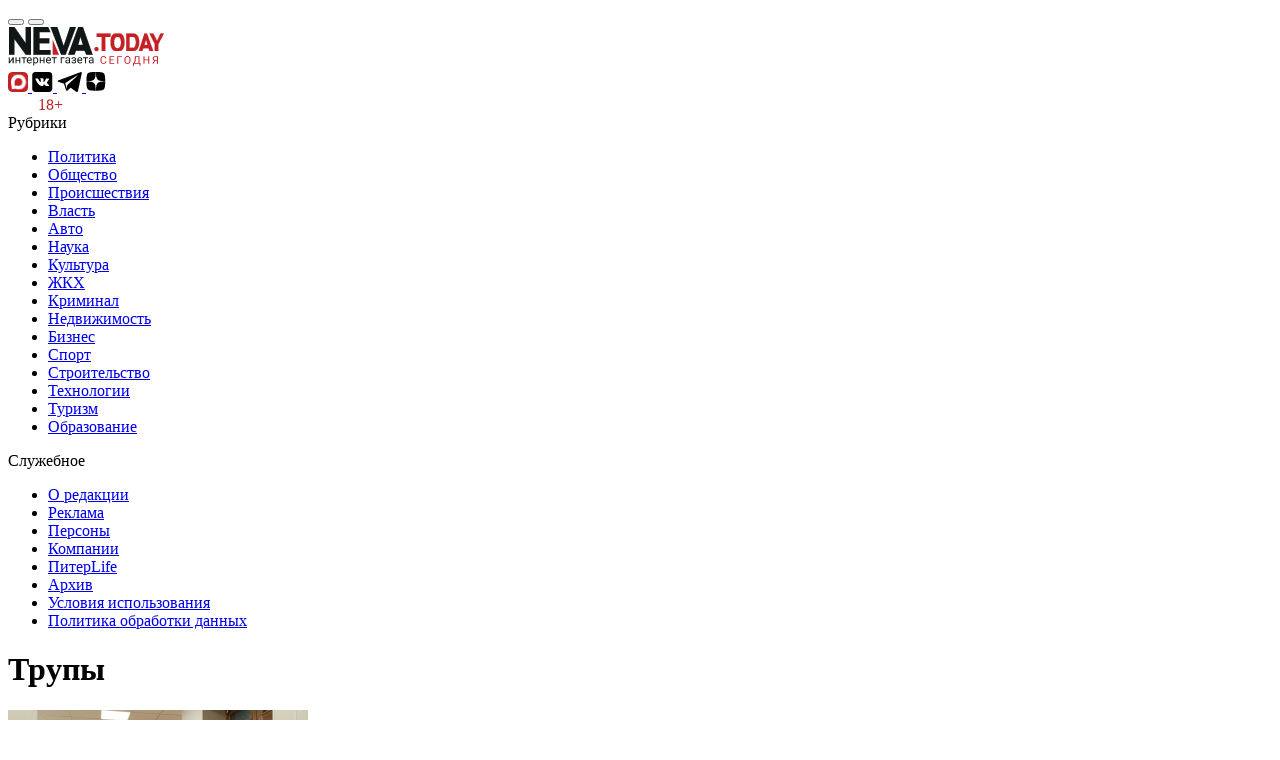

--- FILE ---
content_type: text/html; charset=UTF-8
request_url: https://neva.today/tag/trupy--152
body_size: 10803
content:
<!DOCTYPE html>
<!--[if lt IE 7]><html lang="ru" class="lt-ie9 lt-ie8 lt-ie7"><![endif]-->
<!--[if IE 7]><html lang="ru" class="lt-ie9 lt-ie8"><![endif]-->
<!--[if IE 8]><html lang="ru" class="lt-ie9"><![endif]-->
<!--[if gt IE 8]><!-->
<html lang="ru">
<!--<![endif]-->
<head>
    <meta charset="utf-8" />
<meta name='robots' content='max-image-preview:large'>

    <title>Трупы</title>
    <meta name="description" content="Трупы - последние новости, Интернет-газета Санкт-Петербурга Нева.Сегодня" />
    <meta http-equiv="X-UA-Compatible" content="IE=edge" />
    <meta name="viewport" content="width=device-width, initial-scale=1.0" />
    <link rel="canonical" href="https://neva.today/tag/trupy--152"/>
    <meta property="og:title" content="Трупы"/>
    <meta property="og:description" content="Трупы - последние новости, Интернет-газета Санкт-Петербурга Нева.Сегодня"/>
    <meta property="og:url" content="https://neva.today/tag/trupy--152"/>
    <meta property="og:site_name" content="Neva.Today"/>
    <meta name="twitter:card" content="summary">
    <meta name="google-site-verification" content="i1YMT9jGEMU-J1AWWqss1e-EvMnCQslSx7yasMeCXmM" />
    <meta name="yandex-verification" content="268557833fabaf62" />
    <meta name="pmail-verification" content="097b046f8d25d56eed0bf154ea0650a1">
    <meta name='wmail-verification' content='388543b47a87c5ae73d4427765cf7739' />
    <link rel="manifest" href="/manifest.json" crossorigin="use-credentials">
    <meta name="csrf-token" content="qpe3WY0NNd4GDFKu6gV6QFgsvvnyLvhp8jjh3t61">
    <link rel="shortcut icon" type="image/x-icon" href="/favicon.png">
    <link rel="preconnect" href="https://fonts.googleapis.com">
    <link rel="preconnect" href="https://fonts.gstatic.com" crossorigin>

    <link href="https://fonts.googleapis.com/css2?family=Roboto+Condensed:wght@400;700&family=Roboto:wght@300;400;700&display=swap&family=Roboto+Slab:wght@300;400;600;700;800" rel="stylesheet">
    <link rel="stylesheet" href="/css/style-new.css?id=808758ed93df437983da685680366806">

    <!-- Yandex.RTB -->
    <script>window.yaContextCb=window.yaContextCb||[]</script>
    <script src="https://yandex.ru/ads/system/context.js" async></script>
</head>
<body>
<!-- Header -->
<header class="header">
    <div class="header-block">
        <div class="left-head">
            <button class="navbar-toggle">
                <span class="icon-bar"></span>
                <span class="icon-bar"></span>
                <span class="icon-bar"></span>
            </button>
            <button class="navbar-chest">
                <span class="icon-bar-chest"></span>
                <span class="icon-bar-chest"></span>
            </button>
        </div>

        <div class="logo">
            <a href="/">
                <img src="/images/neva-logo.svg" alt="Neva.Today">
            </a>
        </div>

        <div class="right-head">
            <div class="social">
                <a href="https://max.ru/neva_today" class="social__item" target="_blank">
                    <img src="/images/max-logo.svg" />
                </a>
                <a href="https://vk.com/neva.today" class="social__item" target="_blank">
                    <svg width="21" height="20" viewBox="0 0 21 20" xmlns="http://www.w3.org/2000/svg">
                        <path d="M17.1351 0H3.29865C1.5946 0 0.215698 1.38127 0.215698 3.08295V16.9194C0.215698 18.6211 1.5946 20 3.29627 20H17.1327C18.8344 20 20.2133 18.6211 20.2133 16.9194V3.08295C20.2157 1.38127 18.8368 0 17.1351 0ZM16.4635 14.0168L14.636 14.0145C14.636 14.0145 14.242 14.1047 13.727 13.751C13.0435 13.2811 12.398 12.0612 11.8972 12.2202C11.3869 12.3816 11.4035 13.49 11.4035 13.49C11.4035 13.49 11.4083 13.7249 11.292 13.8507C11.1662 13.986 10.917 14.0145 10.917 14.0145H10.0958C10.0958 14.0145 8.28975 14.1118 6.70199 12.4552C4.96709 10.6515 3.4363 7.04165 3.4363 7.04165C3.4363 7.04165 3.34849 6.80669 3.44342 6.69277C3.55259 6.56461 3.84451 6.55749 3.84451 6.55749H5.80013C5.80013 6.55749 5.98525 6.58835 6.11578 6.68565C6.22495 6.76635 6.28666 6.91587 6.28666 6.91587C6.28666 6.91587 6.60231 7.73229 7.02239 8.45378C7.84119 9.86591 8.21855 10.1744 8.49622 10.0225C8.90206 9.80183 8.77865 8.02658 8.77865 8.02658C8.77865 8.02658 8.78577 7.38104 8.57454 7.09624C8.41079 6.87315 8.10225 6.80907 7.96697 6.79008C7.8578 6.77584 8.03817 6.51952 8.27313 6.4056C8.62438 6.23235 9.24619 6.22286 9.98193 6.22997C10.5539 6.23472 10.72 6.27269 10.9407 6.32491C11.6148 6.48867 11.3869 7.1176 11.3869 8.62466C11.3869 9.10882 11.2991 9.78521 11.648 10.0107C11.7975 10.108 12.1654 10.0249 13.0791 8.47039C13.5158 7.72992 13.8433 6.84941 13.8433 6.84941C13.8433 6.84941 13.9145 6.67853 14.0261 6.61208C14.14 6.54325 14.2919 6.55987 14.2919 6.55987H16.3543C16.3543 6.55987 16.969 6.5124 17.0687 6.79245C17.1731 7.08674 16.8385 7.76789 15.9983 8.89047C14.617 10.7298 14.4651 10.5589 15.6091 11.6222C16.7032 12.6379 16.931 13.134 16.9666 13.1933C17.4199 13.9433 16.4635 14.0168 16.4635 14.0168Z"/>
                    </svg>
                </a>
                <a href="https://t.me/neva2day" class="social__item" target="_blank">
                    <svg width="25" height="20" viewBox="0 0 25 20" xmlns="http://www.w3.org/2000/svg">
                        <path d="M19.8995 20C19.6284 19.997 19.3871 19.9114 19.1677 19.7503C17.6307 18.6223 16.0922 17.4964 14.5543 16.3698C14.2788 16.168 14.0011 15.9686 13.7283 15.7629C13.6566 15.7088 13.6135 15.7043 13.5431 15.7706C12.5887 16.6715 11.631 17.5689 10.6736 18.4666C10.6013 18.5343 10.5288 18.6018 10.4521 18.6642C10.0452 18.9962 9.27328 18.8791 9.05749 18.2139C8.37533 16.111 7.66939 14.0154 6.98456 11.9131C6.91084 11.6872 6.80354 11.5748 6.57288 11.5047C4.85515 10.9821 3.14247 10.4426 1.42801 9.9091C1.05349 9.79259 0.837995 9.53726 0.824322 9.1892C0.80946 8.81735 0.992855 8.54389 1.37629 8.39795C2.16219 8.09893 2.95075 7.80645 3.73873 7.51278C9.34759 5.42202 14.9565 3.33066 20.5662 1.24197C21.6603 0.834758 22.7574 0.435866 23.8551 0.0384604C24.3598 -0.14434 24.9276 0.355315 24.8185 0.88618C24.5875 2.01033 24.35 3.13299 24.1143 4.25596C23.5641 6.87967 23.0137 9.50308 22.4632 12.1265C21.9769 14.4449 21.4921 16.764 21.0031 19.0818C20.8756 19.6876 20.5094 19.9857 19.8995 20ZM9.86062 16.5544C9.86895 16.5538 9.87757 16.5532 9.88589 16.5526C9.9168 16.2477 9.9492 15.943 9.97833 15.638C10.0553 14.8352 10.1326 14.0324 10.2051 13.2292C10.214 13.132 10.253 13.0667 10.3234 13.0039C10.7598 12.6151 11.1934 12.2237 11.6271 11.8319C13.3472 10.2783 15.0685 8.7264 16.7859 7.17007C18.0043 6.06613 19.2165 4.95506 20.4327 3.84904C20.5252 3.76522 20.5671 3.67664 20.4996 3.5628C20.4434 3.46798 20.274 3.42874 20.1661 3.48611C20.0787 3.53248 19.9955 3.58658 19.9117 3.63919C16.0307 6.07921 12.1764 8.56114 8.31053 11.0246C8.20947 11.0888 8.20293 11.1471 8.23503 11.2517C8.62085 12.4992 9.00161 13.7482 9.38385 14.9969C9.54317 15.5156 9.7019 16.0352 9.86062 16.5544Z"/>
                    </svg>
                </a>
                <a href="https://zen.yandex.ru/nevatoday" class="social__item" target="_blank">
                    <svg width="21" height="20" viewBox="0 0 30 30" xmlns="http://www.w3.org/2000/svg">
                        <path xmlns="http://www.w3.org/2000/svg"  d="M16.7 16.7c-2.2 2.27-2.36 5.1-2.55 11.3 5.78 0 9.77-.02 11.83-2.02 2-2.06 2.02-6.24 2.02-11.83-6.2.2-9.03.35-11.3 2.55M0 14.15c0 5.59.02 9.77 2.02 11.83 2.06 2 6.05 2.02 11.83 2.02-.2-6.2-.35-9.03-2.55-11.3-2.27-2.2-5.1-2.36-11.3-2.55M13.85 0C8.08 0 4.08.02 2.02 2.02.02 4.08 0 8.26 0 13.85c6.2-.2 9.03-.35 11.3-2.55 2.2-2.27 2.36-5.1 2.55-11.3m2.85 11.3C14.5 9.03 14.34 6.2 14.15 0c5.78 0 9.77.02 11.83 2.02 2 2.06 2.02 6.24 2.02 11.83-6.2-.2-9.03-.35-11.3-2.55">
                        </path>
                    </svg>
                </a>
            </div>

            <!-- Navbar toggle -->
            <div style="display: flex;flex-direction: row;align-items: center; margin-left:20px" class="right-span">
                <span style="color: #C42026;margin:0 10px;">18+</span>
            </div>
        </div>
        <div class="menu">
            <div class="menu-cont">
                <div class="menu-block">
                    <div class="menu-block-head">
                        Рубрики
                    </div>
                    <div class="menu-nav">
                        <nav class="nav">
                            <ul class="nav-list">
                                <li class="nav-item"><a href="/category/politics--28" class="nav-link">Политика</a></li>
                                <li class="nav-item"><a href="/category/society--27" class="nav-link">Общество</a></li>
                                <li class="nav-item"><a href="/category/incident--29" class="nav-link">Происшествия</a></li>
                                <li class="nav-item"><a href="/category/rule--26" class="nav-link">Власть</a></li>
                                <li class="nav-item"><a href="/category/auto--37" class="nav-link">Авто</a></li>
                                <li class="nav-item"><a href="/category/science--39" class="nav-link">Наука</a></li>
                                <li class="nav-item"><a href="/category/culture--40" class="nav-link">Культура</a></li>
                                <li class="nav-item"><a href="/category/house--34" class="nav-link">ЖКХ</a></li>
                                <li class="nav-item"><a href="/category/crime--30" class="nav-link">Криминал</a></li>
                                <li class="nav-item"><a href="/category/realty--33" class="nav-link">Недвижимость</a></li>
                                <li class="nav-item"><a href="/category/business--32" class="nav-link">Бизнес</a></li>
                                <li class="nav-item"><a href="/category/sport--36" class="nav-link">Спорт</a></li>
                                <li class="nav-item"><a href="/category/build--31" class="nav-link">Строительство</a></li>
                                <li class="nav-item"><a href="/category/tech--38" class="nav-link">Технологии</a></li>
                                <li class="nav-item"><a href="/category/tourism--35" class="nav-link">Туризм</a></li>
                                <li class="nav-item"><a href="/category/obrazovanie--21663" class="nav-link">Образование</a></li>
                            </ul>
                        </nav>
                    </div>
                </div>
                <div class="menu-line"></div>
                <div class="menu-block">
                    <div class="menu-block-head">
                        Служебное
                    </div>
                    <div class="menu-nav">
                        <nav class="nav">
                            <ul class="nav-list-short">
                                <li class="nav-item"><a href="/page/about" class="nav-link">О редакции</a></li>
                                <li class="nav-item"><a href="/page/advert" class="nav-link">Реклама</a></li>
                                <li class="nav-item"><a href="/person" class="nav-link">Персоны</a></li>
                                <li class="nav-item"><a href="/company" class="nav-link">Компании</a></li>
                                <li class="nav-item"><a href="/piterlife" class="nav-link">ПитерLife</a></li>
                                <li class="nav-item"><a href="/ar" class="nav-link">Архив</a></li>
                                <li class="nav-item"><a href="/page/terms" class="nav-link">Условия использования</a></li>
                                <li class="nav-item"><a href="/page/policy" class="nav-link">Политика обработки данных</a></li>
                            </ul>
                        </nav>
                    </div>
                </div>
            </div>
        </div>
    </div>
</header>
    <div class="wrapper">
        
        <!-- Main -->
        <main class="main">
            <div class="container">
                    <div class="wrap index">
        <div class="main-index">
            <div class="main-index-right">
                <div class="main-right-head-flex">
                    <div class="main-right-info">
                        <h1 class="main-right-title">
                            Трупы
                        </h1>
                        <div class="main-right-description">
                            
                        </div>
                    </div>
                </div>
                <div class="middle-block">
    <div class="middle-block-list">
                                    <a class="middle-block-item" href="https://neva.today/news/2025/12/17/700308">
                    <div class="middle-item-img"><img src="https://neva.today/storage/wp-content/uploads/2024/05/photo_2024-05-31_16-49-09-3.jpg__300_16x9.jpg" alt="Из Боткинской в морг: поездки покойников обойдутся больнице в 4 млн"></div>
                    <div class="middle-item-info">
                        <div class="middle-item-date">17 декабря, 10:06</div>
                        <div class="middle-item-title">Из Боткинской в морг: поездки покойников обойдутся больнице в 4 млн</div>
                                                <div class="middle-item-lead"></div>
                        <div class="middle-item-category">#Общество</div>
                    </div>
                </a>
                                                <a class="middle-block-item" href="https://neva.today/news/2025/10/30/684871">
                    <div class="middle-item-info">
                        <div class="middle-item-date">30 октября, 09:31</div>
                        <div class="middle-item-title">Педикулез не помеха: хоспис в Лахте ищет машину для вывоза трупов</div>
                                                <div class="middle-item-lead"></div>
                        <div class="middle-item-category">#Общество</div>
                    </div>
                    <div class="middle-item-img"><img src="https://neva.today/storage/wp-content/uploads/2025/10/snimok-ekrana-2025-10-30-093031.jpg__300_16x9.jpg" alt="Педикулез не помеха: хоспис в Лахте ищет машину для вывоза трупов"></div>
                </a>
                                                <a class="middle-block-item" href="https://neva.today/news/2025/9/11/670311">
                    <div class="middle-item-img"><img src="https://neva.today/storage/wp-content/uploads/2024/01/floor-building-hall-clean-professional-room-747943-pxhere.com_-scaled.jpg__300_16x9.jpg" alt="Хоспис в Парголово ищет экспедиторов для вывоза трупов с насекомыми"></div>
                    <div class="middle-item-info">
                        <div class="middle-item-date">11 сентября, 11:17</div>
                        <div class="middle-item-title">Хоспис в Парголово ищет экспедиторов для вывоза трупов с насекомыми</div>
                                                <div class="middle-item-lead"></div>
                        <div class="middle-item-category">#Общество</div>
                    </div>
                </a>
                                                <a class="middle-block-item" href="https://neva.today/news/2025/7/27/655859">
                    <div class="middle-item-info">
                        <div class="middle-item-date">27 июля, 20:01</div>
                        <div class="middle-item-title">На юге Петербурга расследуют загадочную гибель супружеской пары и их приятеля в квартире</div>
                                                <div class="middle-item-lead"></div>
                        <div class="middle-item-category">#Криминал</div>
                    </div>
                    <div class="middle-item-img"><img src="https://neva.today/storage/wp-content/uploads/2025/07/snimok-35.jpg__300_16x9.jpg" alt="На юге Петербурга расследуют загадочную гибель супружеской пары и их приятеля в квартире"></div>
                </a>
                                                <a class="middle-block-item" href="https://neva.today/news/2025/7/24/655089">
                    <div class="middle-item-img"><img src="https://neva.today/storage/wp-content/uploads/2024/02/window-wall-arch-brick-circle-symmetry-1106672-pxhere.com_-scaled.jpg__300_16x9.jpg" alt="В московской канализации нашли три трупа"></div>
                    <div class="middle-item-info">
                        <div class="middle-item-date">24 июля, 16:08</div>
                        <div class="middle-item-title">В московской канализации нашли три трупа</div>
                                                <div class="middle-item-lead"></div>
                        <div class="middle-item-category">#Криминал</div>
                    </div>
                </a>
                                                <a class="middle-block-item" href="https://neva.today/news/2025/7/13/651049">
                    <div class="middle-item-info">
                        <div class="middle-item-date">13 июля, 10:43</div>
                        <div class="middle-item-title">Покойники в парадной напугали жителей нескольких районов Петербурга</div>
                                                <div class="middle-item-lead"></div>
                        <div class="middle-item-category">#Происшествия</div>
                    </div>
                    <div class="middle-item-img"><img src="https://neva.today/storage/wp-content/uploads/2024/08/img_20240801_174838-scaled.jpg__300_16x9.jpg" alt="Покойники в парадной напугали жителей нескольких районов Петербурга"></div>
                </a>
                                                <a class="middle-block-item" href="https://neva.today/news/2025/4/1/617922">
                    <div class="middle-item-img"><img src="https://neva.today/storage/wp-content/uploads/2025/01/campbell-jensen-b6hjhlgppii-unsplash-scaled.jpg__300_16x9.jpg" alt="Загадочная смерть: 54-летнего руководителя Bloomberg с женой и дочкой нашли дома мертвыми"></div>
                    <div class="middle-item-info">
                        <div class="middle-item-date">1 апреля, 11:25</div>
                        <div class="middle-item-title">Загадочная смерть: 54-летнего руководителя Bloomberg с женой и дочкой нашли дома мертвыми</div>
                                                <div class="middle-item-lead"></div>
                        <div class="middle-item-category">#Происшествия</div>
                    </div>
                </a>
                                                <a class="middle-block-item" href="https://neva.today/news/2025/3/25/616010">
                    <div class="middle-item-info">
                        <div class="middle-item-date">25 марта, 09:22</div>
                        <div class="middle-item-title">На набережной Фонтанки в полуразрушенном доме горел подвал: есть погибшие</div>
                                                <div class="middle-item-lead"></div>
                        <div class="middle-item-category">#Происшествия</div>
                    </div>
                    <div class="middle-item-img"><img src="https://neva.today/storage/wp-content/uploads/2024/02/benjamin-lehman-7iynjcim_3w-unsplash.jpg__300_16x9.jpg" alt="На набережной Фонтанки в полуразрушенном доме горел подвал: есть погибшие"></div>
                </a>
                                                <a class="middle-block-item" href="https://neva.today/news/2025/3/20/614812">
                    <div class="middle-item-img"><img src="https://neva.today/storage/wp-content/uploads/2024/07/photo1719605665.jpeg__300_16x9.jpg" alt="В Понтонном сошедший снег обнажил обгрызенный труп мужчины"></div>
                    <div class="middle-item-info">
                        <div class="middle-item-date">20 марта, 09:53</div>
                        <div class="middle-item-title">В Понтонном сошедший снег обнажил обгрызенный труп мужчины</div>
                                                <div class="middle-item-lead"></div>
                        <div class="middle-item-category">#Происшествия</div>
                    </div>
                </a>
                                                <a class="middle-block-item" href="https://neva.today/news/2025/3/17/614052">
                    <div class="middle-item-info">
                        <div class="middle-item-date">17 марта, 16:52</div>
                        <div class="middle-item-title">Трупы пропавшей «Миссис Бурятия» и ее знакомого нашли в заброшенном гараже спустя год поисков</div>
                                                <div class="middle-item-lead"></div>
                        <div class="middle-item-category">#Криминал</div>
                    </div>
                    <div class="middle-item-img"><img src="https://neva.today/storage/wp-content/uploads/2024/05/photo_2024-05-27_20-03-31.jpg__300_16x9.jpg" alt="Трупы пропавшей «Миссис Бурятия» и ее знакомого нашли в заброшенном гараже спустя год поисков"></div>
                </a>
                                                <a class="middle-block-item" href="https://neva.today/news/2025/3/6/610676">
                    <div class="middle-item-img"><img src="https://neva.today/storage/wp-content/uploads/2024/07/5265267014975480837.jpg__300_16x9.jpg" alt="Зловония привели полицию в квартиру города Коммунар с двумя трупами"></div>
                    <div class="middle-item-info">
                        <div class="middle-item-date">6 марта, 10:41</div>
                        <div class="middle-item-title">Зловония привели полицию в квартиру города Коммунар с двумя трупами</div>
                                                <div class="middle-item-lead"></div>
                        <div class="middle-item-category">#Криминал</div>
                    </div>
                </a>
                                                <a class="middle-block-item" href="https://neva.today/news/2024/12/17/584425">
                    <div class="middle-item-info">
                        <div class="middle-item-date">17 декабря, 09:51</div>
                        <div class="middle-item-title">Трупы с сюрпризами: хоспис в Лахте ищет транспорт для вывоза покойников за 1,4 млн</div>
                                                <div class="middle-item-lead"></div>
                        <div class="middle-item-category">#Общество</div>
                    </div>
                    <div class="middle-item-img"><img src="https://neva.today/storage/wp-content/uploads/2024/12/hand-old-food-cooking-holding-hand-baking-1028569-pxhere.com_-e1735745401395.jpg__300_16x9.jpg" alt="Трупы с сюрпризами: хоспис в Лахте ищет транспорт для вывоза покойников за 1,4 млн"></div>
                </a>
                                                <a class="middle-block-item" href="https://neva.today/news/2024/11/22/574850">
                    <div class="middle-item-img"><img src="https://neva.today/storage/wp-content/uploads/2024/08/photo_2024-08-09_09-22-29.jpg__300_16x9.jpg" alt="В Петербурге ищут сборщиков трупов собак и кошек: за работы заплатят 10 млн"></div>
                    <div class="middle-item-info">
                        <div class="middle-item-date">22 ноября, 10:52</div>
                        <div class="middle-item-title">В Петербурге ищут сборщиков трупов собак и кошек: за работы заплатят 10 млн</div>
                                                <div class="middle-item-lead"></div>
                        <div class="middle-item-category">#Общество</div>
                    </div>
                </a>
                                                <a class="middle-block-item" href="https://neva.today/news/2024/11/8/569617">
                    <div class="middle-item-info">
                        <div class="middle-item-date">8 ноября, 16:55</div>
                        <div class="middle-item-title">После пожара в коммуналке на 5-ой Советской улице умер пятый человек</div>
                                                <div class="middle-item-lead"></div>
                        <div class="middle-item-category">#Криминал</div>
                    </div>
                    <div class="middle-item-img"><img src="https://neva.today/storage/wp-content/uploads/2024/11/22222222222222222222-1.jpg__300_16x9.jpg" alt="После пожара в коммуналке на 5-ой Советской улице умер пятый человек"></div>
                </a>
                                                <a class="middle-block-item" href="https://neva.today/news/2024/11/7/569167">
                    <div class="middle-item-img"><img src="https://neva.today/storage/wp-content/uploads/2024/11/snimok-ekrana-2024-11-07-v-14.29.12.png__300_16x9.jpg" alt="Перерезанное горло у девочки и огнестрельные у взрослых: под Тюменью нашли мертвую семью"></div>
                    <div class="middle-item-info">
                        <div class="middle-item-date">7 ноября, 14:38</div>
                        <div class="middle-item-title">Перерезанное горло у девочки и огнестрельные у взрослых: под Тюменью нашли мертвую семью</div>
                                                <div class="middle-item-lead"></div>
                        <div class="middle-item-category">#Криминал</div>
                    </div>
                </a>
                                                <a class="middle-block-item" href="https://neva.today/news/2024/11/5/568093">
                    <div class="middle-item-info">
                        <div class="middle-item-date">5 ноября, 11:25</div>
                        <div class="middle-item-title">Стало известно, кто привезет в Александровскую больницу мешки для трупов</div>
                                                <div class="middle-item-lead"></div>
                        <div class="middle-item-category">#Общество</div>
                    </div>
                    <div class="middle-item-img"><img src="https://neva.today/storage/wp-content/uploads/2024/03/olga-kononenko-zqemeab-wpy-unsplash.jpg__300_16x9.jpg" alt="Стало известно, кто привезет в Александровскую больницу мешки для трупов"></div>
                </a>
                                                <a class="middle-block-item" href="https://neva.today/news/2024/10/19/561614">
                    <div class="middle-item-img"><img src="https://neva.today/storage/wp-content/uploads/2024/10/image-16.png__300_16x9.jpg" alt="Перевернутая лодка на Ладожском озере и двое погибших: прокуратура начала проверку"></div>
                    <div class="middle-item-info">
                        <div class="middle-item-date">19 октября, 11:37</div>
                        <div class="middle-item-title">Перевернутая лодка на Ладожском озере и двое погибших: прокуратура начала проверку</div>
                                                <div class="middle-item-lead"></div>
                        <div class="middle-item-category">#Происшествия</div>
                    </div>
                </a>
                                                <a class="middle-block-item" href="https://neva.today/news/2024/10/7/556685">
                    <div class="middle-item-info">
                        <div class="middle-item-date">7 октября, 10:09</div>
                        <div class="middle-item-title">В последний путь: Александровская больница закупает партию мешков для трупов</div>
                                                <div class="middle-item-lead"></div>
                        <div class="middle-item-category">#Общество</div>
                    </div>
                    <div class="middle-item-img"><img src="https://neva.today/storage/wp-content/uploads/2024/04/stephen-andrews-gwgfpdxisis-unsplash.jpg__300_16x9.jpg" alt="В последний путь: Александровская больница закупает партию мешков для трупов"></div>
                </a>
                                                <a class="middle-block-item" href="https://neva.today/news/2024/10/6/556577">
                    <div class="middle-item-img"><img src="https://neva.today/storage/wp-content/uploads/2024/10/image-4.png__300_16x9.jpg" alt="Вытащили тела на берег: в Ладожском озере очевидцы за один день нашли два трупа"></div>
                    <div class="middle-item-info">
                        <div class="middle-item-date">6 октября, 17:01</div>
                        <div class="middle-item-title">Вытащили тела на берег: в Ладожском озере очевидцы за один день нашли два трупа</div>
                                                <div class="middle-item-lead"></div>
                        <div class="middle-item-category">#Происшествия</div>
                    </div>
                </a>
                                                <a class="middle-block-item" href="https://neva.today/news/2024/9/16/551367">
                    <div class="middle-item-info">
                        <div class="middle-item-date">16 сентября, 20:50</div>
                        <div class="middle-item-title">Мужчина не дождался родителей и сестры: всех троих мертвыми вытащили в машине со дна реки в Волгоградской области</div>
                                                <div class="middle-item-lead"></div>
                        <div class="middle-item-category">#Происшествия</div>
                    </div>
                    <div class="middle-item-img"><img src="https://neva.today/storage/wp-content/uploads/2024/09/2024-09-16-20.28.34.jpg__300_16x9.jpg" alt="Мужчина не дождался родителей и сестры: всех троих мертвыми вытащили в машине со дна реки в Волгоградской области"></div>
                </a>
                        </div>
</div>
                <nav>
        <ul class="pagination">
            
                            <li class="disabled" aria-disabled="true" aria-label="&laquo; Пред">
                    <span aria-hidden="true">&lsaquo;</span>
                </li>
            
            
            
            
            
            
            
            

            
            
            
            
            
            
            
            
            
            
            
                                        <li class=" active">
                                            <span>1</span>
                                    </li>
                            <li class="">
                                            <a href="https://neva.today/tag/trupy--152/2">2</a>
                                    </li>
                            <li class="">
                                            <a href="https://neva.today/tag/trupy--152/3">3</a>
                                    </li>
                                                            
                    <li class="disabled" aria-disabled="true"><span>...</span></li>
                                <li>
                    <a href="https://neva.today/tag/trupy--152/50">50</a>
                </li>
            
            
                            <li>
                    <a href="https://neva.today/tag/trupy--152/2" rel="next" aria-label="След &raquo;">&rsaquo;</a>
                </li>
                    </ul>
    </nav>

            </div>
        </div>
    </div>
            </div>
        </main>

    </div>

    <!-- Footer -->
    <footer class="footer">
    <div class="footer-block">
        <div class="footer-start">
            <div class="footer-left">
                <img src="/images/neva-logo-w.svg" alt="Neva.Today" height="50px">
            </div>
            <div class="footer-right">
                <div class="footer-menu">
                    <a class="footer-menu-item" href="/page/about">О редакции</a>
                    <a class="footer-menu-item" href="/page/advert">Реклама</a>
                    <a class="footer-menu-item" href="/person">Персоны</a>
                    <a class="footer-menu-item" href="/company">Компании</a>
                    <a class="footer-menu-item" href="/page/terms">Условия использования</a>
                    <a class="footer-menu-item" href="/ar">Архив</a>
                    <a class="footer-menu-item" href="/piterlife" class="nav-link">ПитерLife</a>
                    <a class="footer-menu-item" href="/search">Поиск</a>
                </div>
            </div>
        </div>
        <div class="footer-middle">
            <div class="footer-middle-head">Полезная информация для жителей и гостей Петербурга:</div>
            <div class="footer-middle-list">
                <div class="footer-middle-wrap">
                    <a class="footer-middle-link"
                       href="/piterlife/poleznoye-i-interesnoye-peterburg/vsya-samaya-poleznaya-informacziya-o-metro-peterburga-novaya-karta-i-grafik-raboty-stoimost-proezda-i-sposoby-oplaty">
                        Метро
                    </a>
                    <a class="footer-middle-link"
                       href="/piterlife/poleznoye-i-interesnoye-peterburg/parkovka-teper-dorozhe-taksi-komtrans-peterburga-obyavil-novye-tarify-s-15-oktyabrya-2025">
                        Парковки
                    </a>
                    <a class="footer-middle-link"
                       href="/piterlife/poleznoye-i-interesnoye-peterburg/podorozhnik-v-spb-gde-kupit-kak-popolnit-balans-i-ezdit-s-maksimalnoj-vygodoj-v-2025-2026">
                        Карта Подорожник
                    </a>




                    <a class="footer-middle-link"
                       href="/piterlife/poleznoye-i-interesnoye-peterburg/pogoda-v-sankt-peterburge-sejchas">
                        Погода
                    </a>
                </div>
            </div>
        </div>
        <div class="footer-middle">
            <div class="footer-middle-list">
                <div class="footer-middle-wrap" style="color: #d7d7d7;">
                    <a class="footer-middle-link"
                       href="/category/chto-proishodit--27549" style="margin-right: 0">
                        Что происходит
                    </a> в Петербурге сейчас: актуальные новости
                </div>
            </div>
        </div>
        <div class="footer-info">
            <p>© 2011 - 2026 Neva.Today / "Нева.Тудэй" <br> Учредитель: Акционерное общество "Нева Тудей" Сетевое
                издание зарегистрировано Федеральной службой по надзору в сфере связи, информационных технологий
                и массовых коммуникаций (Роскомнадзор). Регистрационный номер: ЭЛ № ФС 77-77016  от 21.10.2019 г.
                Генеральный директор — Н.Л. Окишева.
                Главный редактор — С.В. Корунный +7-812-509-25-64 | red@neva.today
            </p>
            <p>
                Редакция обращает внимание, что в Российской Федерации запрещены следующие
                террористические и экстремистские организации: Meta (Meta Platforms Inc), Национал-Большевистская партия, «Сеть»,
                религиозная организация «Управленческий центр Свидетелей Иеговы в России» и входящие в
                ее структуру местные религиозные организации, «Свидетели Иеговы», «Мизантропик Дивижн»,
                «ИГИЛ», «Аль-Каида», «Меджлис крымско-татарского народа», «Братство» Корчинского,
                «Артподготовка», «Талибан», «Джабхат Фатх аш-Шам» (ранее «Джабхат ан-Нусра»,
                «Джебхат ан-Нусра»), «УНА-УНСО», «Правый сектор», «Украинская повстанческая армия»
                (УПА). Фонд борьбы с коррупцией» (ФБК), «Альянс врачей» - некоммерческие организации,
                выполняющие функции иноагентов. «Фонд борьбы с коррупцией» (ФБК) признан экстремистской и
                террористической организацией. Общественное движение «Штабы Навального» включено
                Росфинмониторингом в перечень организаций и физических лиц, в отношении которых имеются
                сведения об их причастности к экстремистской деятельности или терроризму. Instagram и Facebook
                запрещены на территории Российской Федерации. Международное движение сатанизма и международное
                движение ЛГБТ признаны в России экстремистскими организациями, их деятельность в стране запрещена.
            </p>
            <p><a href="/page/policy" style="color:#c42026">Политика об обработке персональных данных</a></p>
            <p>
                На информационном ресурсе применяются рекомендательные технологии (информационные технологии
                предоставления информации на основе сбора, систематизации и анализа сведений, относящихся к
                предпочтениям пользователей сети "Интернет", находящихся на территории Российской Федерации).
                Подробнее про алгоритмы <a href="/recom_smi2.docx" style="color:#c42026" rel="noopener noindex nofollow"
                target="_blank">SMI2</a> и <a href="https://cis.infox.sg/p/recommendation.html" target="_blank"
                style="color:#c42026" rel="noopener noindex nofollow">INFOX</a>
            </p>
        </div>
    </div>
</footer>

<script src="/libs/jquery/jquery-3.4.0.min.js"></script>
<script src="/js/app.js?id=64ed2c4a012cd5e5c8c144061c11d31a"></script>

<!-- Yandex.Metrika counter -->
<script type="text/javascript" >
    (function(m,e,t,r,i,k,a){m[i]=m[i]||function(){(m[i].a=m[i].a||[]).push(arguments)};
        m[i].l=1*new Date();k=e.createElement(t),a=e.getElementsByTagName(t)[0],k.async=1,k.src=r,a.parentNode.insertBefore(k,a)})
    (window, document, "script", "https://cdn.jsdelivr.net/npm/yandex-metrica-watch/tag.js", "ym");

    ym(16166890, "init", {
        clickmap:true,
        trackLinks:true,
        accurateTrackBounce:true,
        webvisor:true
    });
</script>
<noscript><div><img src="https://mc.yandex.ru/watch/16166890" style="position:absolute; left:-9999px;" alt="" /></div></noscript>
<!-- /Yandex.Metrika counter -->

<!-- Global site tag (gtag.js) - Google Analytics -->
<script async src="https://www.googletagmanager.com/gtag/js?id=UA-154590813-1"></script>
<script>
    window.dataLayer = window.dataLayer || [];
    function gtag(){dataLayer.push(arguments);}
    gtag('js', new Date());

    gtag('config', 'UA-154590813-1');
</script>

<!--LiveInternet counter-->
<script>
    new Image().src = "https://counter.yadro.ru/hit;MKhouse?r"+
        escape(document.referrer)+((typeof(screen)=="undefined")?"":
            ";s"+screen.width+"*"+screen.height+"*"+(screen.colorDepth?
            screen.colorDepth:screen.pixelDepth))+";u"+escape(document.URL)+
        ";h"+escape(document.title.substring(0,150))+
        ";"+Math.random();
</script>
<!--/LiveInternet-->

<!-- Top.Mail.Ru counter -->
<script type="text/javascript">
    var _tmr = window._tmr || (window._tmr = []);
    _tmr.push({id: "3340013", type: "pageView", start: (new Date()).getTime()});
    (function (d, w, id) {
        if (d.getElementById(id)) return;
        var ts = d.createElement("script"); ts.type = "text/javascript"; ts.async = true; ts.id = id;
        ts.src = "https://top-fwz1.mail.ru/js/code.js";
        var f = function () {var s = d.getElementsByTagName("script")[0]; s.parentNode.insertBefore(ts, s);};
        if (w.opera == "[object Opera]") { d.addEventListener("DOMContentLoaded", f, false); } else { f(); }
    })(document, window, "tmr-code");
</script>
<noscript><div><img src="https://top-fwz1.mail.ru/counter?id=3340013;js=na" style="position:absolute;left:-9999px;" alt="Top.Mail.Ru" /></div></noscript>
<!-- /Top.Mail.Ru counter -->

<script type="text/javascript" charset="utf-8">
    (function() {
        var sc = document.createElement('script'); sc.type = 'text/javascript'; sc.async = true;
        sc.src = '//onfeed.ru/rotate/'; sc.charset = 'utf-8';
        var s = document.getElementsByTagName('script')[0]; s.parentNode.insertBefore(sc, s);
    }());
</script>

<script>
    (function() {
        if( window.self === window.top ) {
            var sc = document.createElement('script'); sc.type = 'text/javascript'; sc.async = true;
            sc.src = 'https://onfeed.ru/rotate/s/'+window.location.host+'?page='+window.location.href; sc.charset = 'utf-8';
            var s = document.getElementsByTagName('script')[0]; s.parentNode.insertBefore(sc, s); }
    }());
</script>

<script src="https://neva.today/hamster/sonya/" crossorigin="anonymous" defer></script>
<script src="https://cdn.getandgo.ru/pwa/assets/js/js_native_pwa_full.min.js?v=2" crossorigin="anonymous"
        onload="CubePWANative.init({metrika: '16166890', color: '#c42026', fontcolor: '#ffffff', popup_confirm: 'СОГЛАСЕН', popup_text: 'Для отображения информации мы используем Cookie'});"></script>

</body>
</html>


--- FILE ---
content_type: text/html; charset=UTF-8
request_url: https://onfeed.ru/rotate/s/neva.today?page=https://neva.today/tag/trupy--152
body_size: 59
content:
console.log('no_news_path');